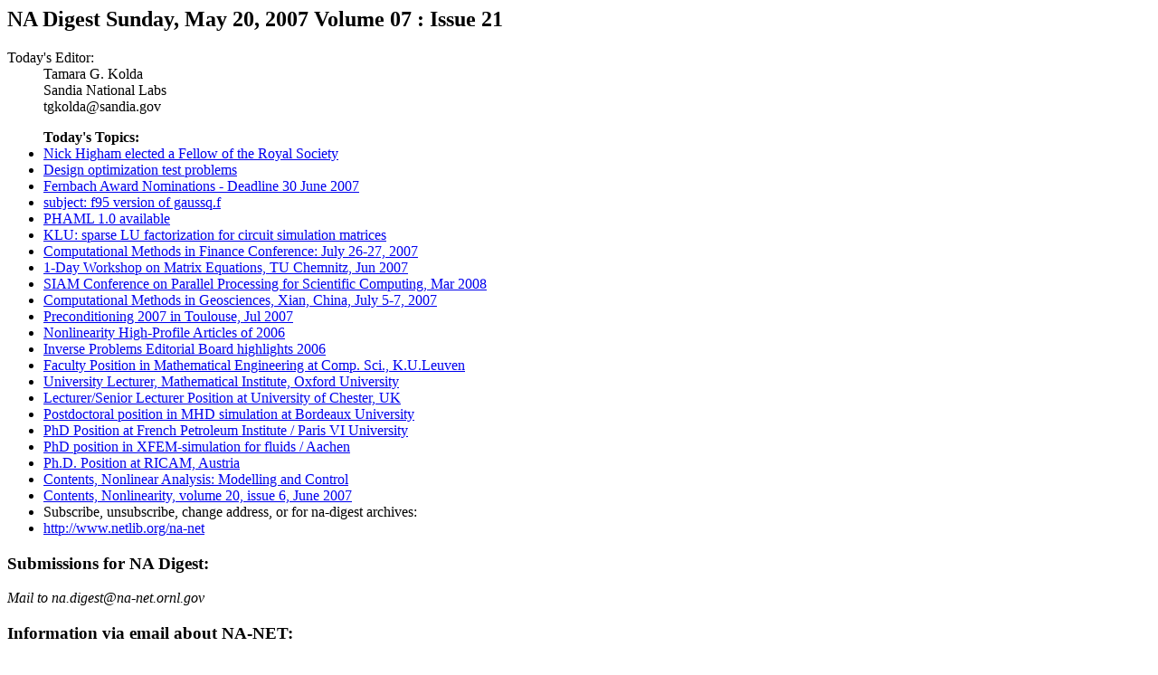

--- FILE ---
content_type: text/html; charset=UTF-8
request_url: https://www.netlib.org/na-digest-html/07/v07n21.html
body_size: 33649
content:
<title>NA Digest, V. 07, # 21</title>

<h2>NA Digest  Sunday, May 20, 2007  Volume 07 : Issue 21</h2>

<dl>
<dt>Today's Editor:

<address>

    <dd>Tamara G. Kolda
    <dd>Sandia National Labs
    <dd>tgkolda@sandia.gov

</address>
</dl>


<ul>
<b>Today's Topics:</b>

    <li><a href="#1">Nick Higham elected a Fellow of the Royal Society</A>
    <li><a href="#2">Design optimization test problems</A>
    <li><a href="#3">Fernbach Award Nominations - Deadline 30 June 2007</A>
    <li><a href="#4">subject: f95 version of gaussq.f</A>
    <li><a href="#5">PHAML 1.0 available</A>
    <li><a href="#6">KLU: sparse LU factorization for circuit simulation matrices</A>
    <li><a href="#7">Computational Methods in Finance Conference: July 26-27, 2007</A>
    <li><a href="#8">1-Day Workshop on Matrix Equations, TU Chemnitz, Jun 2007</A>
    <li><a href="#9">SIAM Conference on Parallel Processing for Scientific Computing, Mar 2008</A>
    <li><a href="#10">Computational Methods in Geosciences,  Xian, China, July  5-7, 2007</A>
    <li><a href="#11">Preconditioning 2007 in Toulouse, Jul 2007</A>
    <li><a href="#12">Nonlinearity High-Profile Articles of 2006</A>
    <li><a href="#13">Inverse Problems Editorial Board highlights 2006</A>
    <li><a href="#14">Faculty Position in Mathematical Engineering at Comp. Sci., K.U.Leuven</A>
    <li><a href="#15">University Lecturer, Mathematical Institute, Oxford University</A>
    <li><a href="#16">Lecturer/Senior Lecturer Position at University of Chester, UK</A>
    <li><a href="#17">Postdoctoral position in MHD simulation at Bordeaux University</A>
    <li><a href="#18">PhD Position at French Petroleum Institute / Paris VI University</A>
    <li><a href="#19">PhD position in XFEM-simulation for fluids / Aachen</A>
    <li><a href="#20">Ph.D. Position at RICAM, Austria</A>
    <li><a href="#21">Contents, Nonlinear Analysis: Modelling and Control</A>
    <li><a href="#22">Contents, Nonlinearity, volume 20, issue 6, June 2007</A>

<li>Subscribe, unsubscribe, change address, or for na-digest archives:
    <li><a href="#23">http://www.netlib.org/na-net</A>

</ul>
<h3>Submissions for NA Digest:</h3>
<em>    Mail to na.digest@na-net.ornl.gov</em>
<p>

<h3>Information via email about NA-NET:</h3>
<em>    Mail to na.help@na-net.ornl.gov</em>
<p>

-------------------------------------------------------

<br><br>From: Nick Trefethen &lt;LNT@comlab.ox.ac.uk&gt;<br>
Date: Fri, 18 May 2007 19:38:46 +0100<br>
<b><A NAME=1>Subject: Nick Higham elected a Fellow of the Royal Society</A></b><br>
<br>
Congratulations to Nick Higham of the University of<br>
Manchester, who is one of forty-four new Fellows of<br>
the Royal Society elected May 17.  The full list<br>
of new fellows can be found at http://www.royalsoc.ac.uk/,<br>
and also includes mathematicians Edwin Perkins,<br>
Terence Tao, and Trevor Wooley.<br>
<br>
             Nick Trefethen, Oxford U.<br>
<br>
-------------------------------------------------------<br>
<br>
From: &quot;Martin Fuchs&quot; &lt;martin.fuchs@univie.ac.at&gt;<br>
Date: Fri, 18 May 2007 16:34:52 +0200 (CEST)<br>
<b><A NAME=2>Subject: Design optimization test problems</A></b><br>
<br>
I am currently working on a tool involving design optimization with<br>
discrete choice variables, of the form:<br>
<br>
min f(z) s.t. z in S1xS2<br>
<br>
where S1 is a finite subset of R^n and S2 is an m-dimensional box.<br>
<br>
I would be very grateful for reference to test problems, preferably coded<br>
in Matlab.<br>
<br>
Martin Fuchs<br>
Univ. of Vienna<br>
<br>
-------------------------------------------------------<br>
<br>
From: Steven Ashby &lt;sfashby@llnl.gov&gt;<br>
Date: Sun, 20 May 2007 15:24:54 -0400<br>
<b><A NAME=3>Subject: Fernbach Award Nominations - Deadline 30 June 2007</A></b><br>
<br>
On behalf of the IEEE Computer Society and SC07, I invite you to nominate <br>
outstanding candidates in the field of supercomputing for the Sidney <br>
Fernbach Award.  This award recognizes innovative uses of high performance <br>
computing in problem solving. It was established in 1992 in memory of Sidney <br>
Fernbach, one of the pioneers in the development and application of high <br>
performance computers for the solution of large computational problems. A <br>
certificate and $2,000 are awarded for innovative approaches and outstanding <br>
contributions in the application of high performance computers. <br>
<br>
The deadline for nominations is 30 JUNE 2007 (one month earlier than in <br>
previous years).  The nomination form, plus the required endorsements by <br>
several other persons in the field, must be submitted to the IEEE Computer <br>
Society web site ( www.computer.org/awards). Additional information can be <br>
found at http://sc07.supercomputing.org under the Technical Program tab; <br>
also see the flyer <br>
http://sc07.supercomputing.org/html/crayfernbachawards.pdf).  Should you <br>
have any questions, feel free to contact me via email at sfashby@llnl.gov.  <br>
We look forward to receiving your nominations.<br>
<br>
Steven Ashby<br>
IEEE Computer Society Fernbach Award Chair<br>
SC07 Awards Chair<br>
<br>
-------------------------------------------------------<br>
<br>
From: Bill McLean &lt;w.mclean@unsw.edu.au&gt;<br>
Date: Mon, 14 May 2007 03:56:38 -0400<br>
<b><A NAME=4>Subject: subject: f95 version of gaussq.f</A></b><br>
<br>
The fortran 95 module gaussquad.f95 can compute the integration <br>
points and weights for any of the classical Gauss quadrature rules,<br>
including the Radau and Lobatto variants.  Included is a low-level<br>
routine that can handle any Gauss rule given the coefficients in the 3-term<br>
recurrence relation for the associated orthogonal polynomials.<br>
You can download the source distribution from<br>
<br>
http://www.maths.unsw.edu.au/~mclean/gaussquad-2.4.tgz<br>
<br>
My f95 code is a goto-less version of the f77 routines in netlib's<br>
gaussq.f, and should produce nearly identical results.  The new package<br>
adds an optional C language interface that relies on a couple of<br>
the interoperability features of the f2003 standard, plus a few test <br>
programs and examples in fortran, C and python.<br>
<br>
-------------------------------------------------------<br>
<br>
From: William Mitchell &lt;william.mitchell@nist.gov&gt;<br>
Date: Mon, 14 May 2007 08:36:42 -0400<br>
<b><A NAME=5>Subject: PHAML 1.0 available</A></b><br>
<br>
I am pleased to announce the availability of Version 1.0 of PHAML.<br>
<br>
PHAML (Parallel Hierarchical Adaptive MultiLevel) is a Fortran 90<br>
module for the solution of second order linear elliptic partial<br>
differential equations of the form<br>
<br>
     -( p(x,y) * u  )  -( q(x,y) * u  ) + r(x,y) * u = f(x,y)<br>
                  x  x              y  y<br>
<br>
with Dirichlet, Neumann (natural), Periodic, or Mixed boundary<br>
conditions,<br>
<br>
where p&gt;0, q&gt;0, r, and f are functions of x and y.<br>
<br>
It also solves elliptic eigenvalue problems where f is lambda * u and<br>
the boundary conditions are homogeneous, and systems of elliptic PDEs.<br>
Other types of differential equations (e.g. parabolic, nonlinear) can<br>
be solved using PHAML as the core elliptic solver in an iteration.<br>
<br>
PHAML features:<br>
<br>
   - low and high order finite elements on triangle grids<br>
   - h-, p-, and hp-adaptive mesh refinement based on newest node<br>
      bisection<br>
   - hierarchical basis multigrid linear system solver<br>
   - refinement-tree based partitioning method for load balancing<br>
   - arbitrary 2D connected, bounded domains, including curved<br>
      boundaries and holes<br>
   - Fortran 90 implementation<br>
   - message passing parallelism<br>
   - extensive visualization<br>
   - optional use of other popular packages for alternate methods<br>
<br>
PHAML has been tested on clusters and distributed-memory parallel<br>
computers with many Unix-like operating systems.  The distribution<br>
contains examples demonstrating its use for solving elliptic<br>
equations, parabolic equations, nonlinear equations, systems of<br>
elliptic equations, eigenvalue problems, and general domains.<br>
<br>
For more information on the PHAML project, and to download the<br>
software, please visit<br>
<br>
    http://math.nist.gov/phaml<br>
<br>
-------------------------------------------------------<br>
<br>
From: Tim Davis &lt;davis@cise.ufl.edu&gt;<br>
Date: Mon, 14 May 2007 11:20:35 -0400<br>
<b><A NAME=6>Subject: KLU: sparse LU factorization for circuit simulation matrices</A></b><br>
<br>
I would like to announce the release of Version 1.0 of KLU, a <br>
mild-mannered sparse LU factorization algorithm targeted for matrices <br>
arising in circuit simulation.  It can be 100's of times faster than <br>
x=A\b in MATLAB for these problems.  KLU (the beta version) is used in <br>
Xyce (developed at Sandia National Laboratories) and several commercial <br>
circuit simulators.<br>
<br>
See http://www.cise.ufl.edu/sparse/research/klu for details.<br>
<br>
KLU is a left-looking method that does not exploit supernodes, in <br>
contrast to its Supernodal left-looking cousin, SuperLU.  Thus KLU = a <br>
clark Kent LU.  Version 1.0 adds a stable API, new features to reduce <br>
the work in computing a suitable block triangular form, support for <br>
64-bit integers, a very simple MATLAB interface, and two minor bug <br>
fixes.  SuperLU and other BLAS-based methods are faster than KLU for <br>
matrices arising from 2D/3D geometries (for example), but less so for <br>
circuit matrices which tend to be extremely sparse if ordered properly <br>
and thus gain no benefit from the use of the BLAS.<br>
<br>
Tim Davis, University of Florida<br>
<br>
-------------------------------------------------------<br>
<br>
From: Peter Forsyth &lt;paforsyt@uwaterloo.ca&gt;<br>
Date: Mon, 14 May 2007 09:25:12 -0400<br>
<b><A NAME=7>Subject: Computational Methods in Finance Conference: July 26-27, 2007</A></b><br>
<br>
Computational Methods in Finance<br>
      July 26-27, 2007<br>
University of Waterloo, Waterloo Ontario, Canada<br>
<br>
This conference will focus on algorithmic and computational issues<br>
applied to topics in finance. Areas covered include Monte<br>
Carlo methods, numerical solution of partial differential<br>
equations, portfolio optimization and stochastic optimization.<br>
<br>
The Conference program is available at<br>
<br>
  http://www.iqfi.uwaterloo.ca/compfinancedetails.shtml<br>
<br>
More information, including a registration form,<br>
is available at the Conference Website:<br>
<br>
  http://www.iqfi.uwaterloo.ca/call_for_papers.shtml<br>
<br>
-------------------------------------------------------<br>
<br>
From: Peter Benner &lt;benner@mathematik.tu-chemnitz.de&gt;<br>
Date: Fri, 18 May 2007 20:31:46 +0200<br>
<b><A NAME=8>Subject: 1-Day Workshop on Matrix Equations, TU Chemnitz, Jun 2007</A></b><br>
<br>
A<br>
<br>
    1-Day Workshop on Matrix Equations<br>
<br>
will be held at Chemnitz University of Technology on June 15.  The<br>
workshop is devoted to latest developments in theory and numerical<br>
algorithms for algebraic and differential matrix equations of<br>
Sylvester, Lyapunov, Bernoulli, Riccati type and applications thereof.  <br>
<br>
The workshop is organized by<br>
<br>
  Peter Benner     (TU Chemnitz)<br>
  Heike Fassbender (TU Braunschweig)<br>
  Lars Grasedyck   (MPI for Mathematics in the Sciences, Leipzig)<br>
  Daniel Kressner  (TU Berlin)<br>
<br>
Talks will be 30 or 45 minutes, including discussion, and will start<br>
10am.  The meeting will end with a joint dinner. <br>
<br>
Interested participants should contact Peter Benner at<br>
benner@mathematik.tu-chemnitz.de  directly. <br>
<br>
-------------------------------------------------------<br>
<br>
From: &quot;Connie Young&quot; &lt;Young@siam.org&gt;<br>
Date: Mon, 14 May 2007 11:27:03 -0400<br>
<b><A NAME=9>Subject: SIAM Conference on Parallel Processing for Scientific Computing, Mar 2008</A></b><br>
<br>
Conference Name: SIAM Conference on Parallel Processing for Scientific<br>
Computing	<br>
Location:   Atlanta, Georgia		<br>
Dates:	March 12-14, 2008<br>
<br>
The Call for Presentations for this conference is now available.  Please<br>
visit http://www.siam.org/meetings/pp08/ for more information.<br>
<br>
Contact SIAM Conference Department at meetings@siam.org<br>
with any questions about the conference.<br>
<br>
-------------------------------------------------------<br>
<br>
From: Xiaobing Feng &lt;xfeng@math.utk.edu&gt;<br>
Date: Fri, 18 May 2007 17:50:44 -0400<br>
<b><A NAME=10>Subject: Computational Methods in Geosciences,  Xian, China, July  5-7, 2007</A></b><br>
<br>
Final Announcement of<br>
<br>
     INTERNATIONAL WORKSHOP ON COMPUTATIONAL METHODS IN GEOSCIENCES<br>
         on the occasion of Professor Jim Douglas, Jr.'s 80th birthday<br>
<br>
         July 5-7, 2007,  Xi'an Jiaotong University, Xian,  Shannxi, China<br>
<br>
<br>
Workshop Website: http://www.math.utk.edu/workshop_xian07/<br>
<br>
Organizing Committee:<br>
<br>
Zhangxin Chen (Southern Methodist University)<br>
Xiaobing Feng (University of Tennessee)<br>
Kaitai Li (Xian Jiaotong University)<br>
Dongwoo Sheen (Seoul National University)<br>
Lihe Wang (University of Iowa)<br>
<br>
For other inquires contact<br>
<br>
Professor Xiaobing Feng (xfeng@math.utk.edu) &lt;mailto:xfeng@math.utk.edu&gt;<br>
Professor Kaitai Li (ktli@mail.xjtu.edu.cn)<br>
<br>
-------------------------------------------------------<br>
<br>
From: Luc GIRAUD &lt;giraud@n7.fr&gt;<br>
Date: Tue, 15 May 2007 06:09:04 -0400<br>
<b><A NAME=11>Subject: Preconditioning 2007 in Toulouse, Jul 2007</A></b><br>
<br>
THE 2007 INTERNATIONAL CONFERENCE ON PRECONDITIONING TECHNIQUES FOR LARGE,<br>
SPARSE MATRIX PROBLEMS IN SCIENTIFIC AND INDUSTRIAL APPLICATIONS<br>
<br>
International Conference Centre, Meteo France,<br>
Toulouse, France<br>
<br>
July 9-12, 2007<br>
<br>
See the conference web site<br>
<br>
        http://www.precond07.enseeiht.fr<br>
<br>
Please note that the DEADLINE for REGISTRATION is June 15 and that<br>
DEADLINE for the possible HOTEL REGISTRATIONS are also approaching.<br>
<br>
A preliminary program is available on the Web.<br>
<br>
The conference has been endorsed by the SIAM/SIAGLA and SMAI/GAMNI.<br>
<br>
Academic and Industrial financial support for the conference is being<br>
provided by CEA , CERFACS , EADS, ENSEEIHT, INRIA , IRIT , The Boeing<br>
Company and Total.<br>
<br>
The Preconditioning 2007 Conference Chairs,<br>
<br>
Luc Giraud (ENSEEIHT-IRIT)<br>
Esmond G. Ng (Lawrence Berkeley National Laboratory)<br>
Yousef Saad (University of Minnesota)<br>
Wei-Pai Tang (The Boeing Company)<br>
<br>
-------------------------------------------------------<br>
<br>
From: Kate Watt &lt;kate.watt@iop.org&gt;<br>
Date: Tue, 15 May 2007 05:59:23 -0400<br>
<b><A NAME=12>Subject: Nonlinearity High-Profile Articles of 2006</A></b><br>
<br>
I am delighted to announce the publication of a special collection of <br>
articles that highlight the breadth of high-quality research published in <br>
Nonlinearity during 2006. Articles in this collection are freely available <br>
until 31 December 2007 at:<br>
http://www.iop.org/EJ/journal/-page=extra.highlights/non<br>
<br>
These 'High-Profile Articles' consist of the top-downloaded papers published <br>
in 2006, many of which have already been highly cited. Whether you are <br>
reading these articles for the first time or from renewed interest, we hope <br>
you will find them enjoyable and stimulating. <br>
<br>
Information on how to read, write for or subscribe to Nonlinearity can be <br>
found at http://www.iop.org/journals/non or you can email the journal <br>
publishing team at non@iop.org.<br>
<br>
-------------------------------------------------------<br>
<br>
From: Adam Phillips &lt;adam.phillips@iop.org&gt;<br>
Date: Fri, 11 May 2007 15:04:22 +0100<br>
<b><A NAME=13>Subject: Inverse Problems Editorial Board highlights 2006</A></b><br>
<br>
We are delighted to announce the Inverse Problems Editorial Board <br>
highlights 2006: <br>
http://www.iop.org/EJ/journal/-page=extra.highlights/0266-5611 <br>
<br>
The Editorial Board of Inverse Problems have selected articles published <br>
in 2006 to be highlighted on the journal web page and we invite you to <br>
view this taster of the high quality content published last year. This is <br>
intended not as a list of the 'best' articles, but as an interesting and <br>
stimulating reading list. Articles were selected for many reasons, some <br>
contain outstanding research and breakthroughs, some may have an <br>
especially clear exposition and are beautifully presented, others are <br>
instructive, containing results and tools useful to many readers. We are <br>
pleased to make these articles freely available and very much hope that <br>
you will enjoy reading them.<br>
<br>
-------------------------------------------------------<br>
<br>
From: Ronald Cools &lt;Ronald.Cools@cs.kuleuven.be&gt;<br>
Date: Fri, 18 May 2007 04:30:16 -0400<br>
<b><A NAME=14>Subject: Faculty Position in Mathematical Engineering at Comp. Sci., K.U.Leuven</A></b><br>
<br>
The Department of Computer Science, Faculty of Engineering of the K.U.Leuven,<br>
Belgium announces a vacancy for a full time tenured or tenure-track position<br>
in the field of mathematical engineering.<br>
<br>
Candidates should have substantial internationally recognized research<br>
expertise in one or more areas of mathematical engineering and must be able<br>
to bridge the gap between fundamental numerical techniques and engineering<br>
applications. The candidate has expertise in one or more of the following<br>
areas:<br>
(1) the design and analysis of fundamental numerical techniques,<br>
(2) the development of scientific software,<br>
(3) numerical modeling, simulation and analysis of complex systems.<br>
He/she should also have teaching experience in these areas. The candidate is<br>
expected to contribute to the new master program on mathematical engineering<br>
at K.U.Leuven and/or to related programs.<br>
<br>
Applicants should have demonstrated the ability to supervise research<br>
projects and to attract external research funding.  His/her activities<br>
will be integrated in the Numerical Analysis and Applied Mathematics<br>
section of the Department of Computer Science.  Information about the<br>
section and its research groups can be found via the departments website<br>
http://www.cs.kuleuven.be/index-E.shtml .<br>
<br>
The candidates must have a PhD in Sciences or Applied Sciences.  Initially<br>
candidates can teach in English. They must commit themselves to learning<br>
Dutch, so that they are able to teach in Dutch after a trial period.<br>
<br>
The appointment will be made in the rank of assistant professor or higher,<br>
depending on the qualifications of the candidate. The K.U.Leuven is an equal<br>
opportunity employer.<br>
<br>
The appointment will start in October 2008.  Details about the application<br>
procedure can be found at http://www.kuleuven.be/personeel/jobsite/welcome.htm .<br>
Inquiries about the position should be directed to Pierre Verbaeten, head<br>
of the department of Computer Science (vamateng@cs.kuleuven.be).<br>
The evaluation of candidates will begin on October 1, 2007.<br>
<br>
-------------------------------------------------------<br>
<br>
From: Brenda Willoughby &lt;brenda@maths.ox.ac.uk&gt;<br>
Date: Fri, 18 May 2007 08:35:31 -0400<br>
<b><A NAME=15>Subject: University Lecturer, Mathematical Institute, Oxford University</A></b><br>
<br>
UNIVERSITY OF OXFORD<br>
Mathematical, Physical and Life Sciences Division<br>
Mathematical Institute<br>
in association with The Queen's College<br>
UNIVERSITY LECTURER IN THE ANALYSIS AND COMPUTATION OF NONLINEAR PARTIAL <br>
DIFFERENTIAL EQUATIONS<br>
<br>
The Mathematical Institute proposes to appoint a University Lecturer in the <br>
Analysis and Computation of Nonlinear Partial Differential Equations with <br>
effect from 1 October 2007 or as soon as possible thereafter.  The <br>
successful candidate will be offered a non-tutorial fellowship by The <br>
Queen's College, under arrangements described in the further particulars.  <br>
The salary will be on a scale up to £51,095 per annum. <br>
<br>
The successful candidate will have a strong record of research of an <br>
international standard of excellence in the analysis and computation of <br>
nonlinear partial differential equations, and will be expected to contribute <br>
effectively to teaching and administration.<br>
<br>
Further particulars, containing details of the application procedure and of <br>
the duties, may be obtained from the Administrative Assistant (Vacancies), <br>
Mathematical Institute, 2429 St Giles', Oxford OX1 3LB (email <br>
vacancies@maths.ox.ac.uk) or by visiting http://www.maths.ox.ac.uk The <br>
closing date for applications is 18 June 2007.  Please quote reference <br>
number BK/07/014.<br>
<br>
The University is an Equal Opportunities Employer.<br>
<br>
-------------------------------------------------------<br>
<br>
From: Neville Ford &lt;njford@chester.ac.uk&gt;<br>
Date: Wed, 16 May 2007 20:35:04 +0100<br>
<b><A NAME=16>Subject: Lecturer/Senior Lecturer Position at University of Chester, UK</A></b><br>
<br>
LECTURER/SENIOR LECTURER IN MATHEMATICS at University of Chester, UK<br>
<br>
£25,334 - £39,033 per annum<br>
<br>
The Department of Mathematics at the University of Chester is seeking to appoint <br>
a Lecturer/Senior Lecturer to teach at all levels within the undergraduate and<br>
postgraduate Mathematics curricula and to undertake research. This post<br>
offers the successful candidate an excellent opportunity to contribute<br>
to all aspects of the work of our compact and successful department. You<br>
must possess a PhD in Mathematics. Experience of teaching University<br>
Mathematics and successful publication of research results will be an<br>
advantage.<br>
<br>
Quote reference number: HRMS/221<br>
<br>
Candidates may download further details and an application form from our<br>
web site at www.chester.ac.uk/jobs<br>
HRM Services, University of Chester, Parkgate Road, Chester CH1 4BJ, UK <br>
quoting the relevant reference number.<br>
<br>
Closing date: Monday 4th June 2007<br>
<br>
www.chester.ac.uk<br>
Working towards equality of opportunity<br>
<br>
-------------------------------------------------------<br>
<br>
From: Pierre Ramet &lt;Pierre.Ramet@labri.fr&gt;<br>
Date: Tue, 15 May 2007 11:33:18 -0400<br>
<b><A NAME=17>Subject: Postdoctoral position in MHD simulation at Bordeaux University</A></b><br>
<br>
The context of this work falls within the scope of ASTER project that intends<br>
to develop and implement methods to improve the simulation of MHD <br>
instabilities that are needed to evaluate mechanisms to control the energy <br>
losses observed in the standard tokamak operating scenario (ITER).<br>
<br>
The applications we study are complex in that they require simulations at a <br>
very large scale; several tens or hundreds teraflops of computation using <br>
several terabyte of data are often needed. To carry out these more and more <br>
accurate full-scale simulations without increasing the number of unknowns in a <br>
uniform way, a technique consists in handling a finer grid where the solution<br>
varies abruptly and a coarser grid at other places accordingly to quite <br>
specific criteria.<br>
This approach is broadly used when explicit numerical schemes are considered. <br>
Here, the characteristic time scales may be very different so that an implicit <br>
scheme is needed. <br>
<br>
The goal of this work is first to make a state of the art of the mesh <br>
refinement methods based on numerical implicit schemes in particular for <br>
irregular grids, then to study within a parallel framework the principal <br>
difficulties encountered in these methods such as: <br>
management of the hierarchy of the grids which themselves are distributed, <br>
criteria of &quot;refinement/unrefinement&quot;, management of the versatility of the <br>
parallel solvers. The effectiveness of such a method will therefore require<br>
the use of dynamic load balancing methods over the set of processors to <br>
compensate the variability of the grid during the simulation. <br>
<br>
Please send your CV, a cover letter describing your research interests, and <br>
the names and email addresses of at least 2 references to:<br>
O. Coulaud and/or P. Ramet, INRIA, Univ. Bordeaux 1, 33405 Talence, FRANCE<br>
e-mail: Olivier.Coulaud@labri.fr, Pierre.Ramet@labri.fr<br>
<br>
-------------------------------------------------------<br>
<br>
From: Frederic Nataf &lt;nataf@ann.jussieu.fr&gt;<br>
Date: Mon, 14 May 2007 17:55:40 +0200<br>
<b><A NAME=18>Subject: PhD Position at French Petroleum Institute / Paris VI University</A></b><br>
<br>
PhD Position at French Petroleum Institute / Paris VI University<br>
<br>
Parallel Linear Solvers for Large Sparse Systems arising from  <br>
Petroleum Industry<br>
<br>
The French Petroleum Institute invites applications for a PhD  <br>
position starting in October 2007.<br>
It will support the research on parallel linear solvers for large  <br>
sparse systems arising from petroleum industry.<br>
<br>
Desirable qualifications:<br>
- strong background in numerical linear algebra and/or<br>
    numerical methods for PDEs<br>
- good programming skills<br>
<br>
Duration : three years<br>
Location : French Petroleum Institute and University Paris VI, Paris<br>
Salary (gross wage includes medical care) :  first year : 1900 Euros,  <br>
second year : 2050 Euros, third year : 2200 euros<br>
<br>
Send your application (CV + references) to<br>
<br>
Frederic Nataf<br>
Jacques Louis Lions Laboratory, University Paris VI<br>
nataf@ann.jussieu.fr<br>
<br>
-------------------------------------------------------<br>
<br>
From: fries@cats.rwth-aachen.de<br>
Date: Wed, 16 May 2007 10:29:27 +0200<br>
<b><A NAME=19>Subject: PhD position in XFEM-simulation for fluids / Aachen</A></b><br>
<br>
PhD position in XFEM-simulation for fluids<br>
<br>
Chair for Computational Analysis of Technical Systems<br>
Aachen University, Germany<br>
www.cats.rwth-aachen.de<br>
<br>
A PhD position is available at Aachen University from July 1st,<br>
2007. The position is part of the project Numerical methods for<br>
discontinuities in continuum mechanics which is supported by the<br>
prestigious Emmy-Noether-program of the German Research Society<br>
(www.dfg.de).<br>
<br>
The applicant will work in the field of computational fluid dynamics<br>
and concentrate on applications where discontinuities are present in<br>
the field variables (e.g. two-fluid flows, flows involving shocks and<br>
small boundary layers). The extended finite element method (XFEM) is,<br>
in general, highly suited for applications involving discontinuities<br>
and has been intensively studied in solid mechanics. The development<br>
and application of the XFEM for fluid mechanics is the aim of this<br>
work.<br>
<br>
A thorough knowledge of the classical finite element method (FEM) is<br>
required, and experience in computational fluid dynamics is<br>
preferred. Programming experience is a must, preferably in C.<br>
<br>
Please send your application to: Thomas-Peter Fries, Chair for CATS,<br>
Aachen University, Steinbachstr. 53 B, 52074 Aachen, Germany. Your<br>
application by email is welcome: fries@cats.rwth-aachen.de. Deadline<br>
for applications is June 8th, 2007.<br>
<br>
-------------------------------------------------------<br>
<br>
From: Johannes Kraus &lt;johannes.kraus@oeaw.ac.at&gt;<br>
Date: Wed, 16 May 2007 03:52:25 -0400<br>
<b><A NAME=20>Subject: Ph.D. Position at RICAM, Austria</A></b><br>
<br>
In the framework of a three-year research project on &quot;Algebraic Multigrid and <br>
Multilevel Methods for Vector-Field Problems&quot;, funded by the Austrian Science <br>
Foundation, a Ph.D. position is available at the Johann Radon Institute for <br>
Computational and Applied Mathematics (RICAM) starting with July 1, 2007.<br>
<br>
For this challenging position we seek a highly motivated candidate.<br>
A strong background in applied mathematics, in particular, in numerical<br>
methods for partial differential equations and in numerical linear algebra, <br>
and excellent programming skills are required. Familiarity with finite <br>
element methods and (algebraic) multigrid methods is desirable. Some <br>
knowledge of electromagnetics would be advantageous.<br>
<br>
Informal enquiries can be made to  Dr. Johannes Kraus at: <br>
johannes.kraus@oeaw.ac.at. <br>
<br>
A complete application including academic records (copies of relevant <br>
documents, a statement about scientific interest and achievements related to <br>
the master thesis) should be sent to <br>
Dr. Johannes K. Kraus<br>
Johann Radon Institute<br>
Austrian Academy of Sciences<br>
Altenbergerstraße 69<br>
A-4040 Linz Austria<br>
Austria <br>
<br>
Alternatively, the application material can be sent by email to <br>
johannes.kraus@oeaw.ac.at  <br>
<br>
Closing date for applications is May 27, 2007. <br>
The Austrian Science Foundation is an equal opportunity employer.<br>
<br>
-------------------------------------------------------<br>
<br>
From: Romas Baronas &lt;romas.baronas@mif.vu.lt&gt;<br>
Date: Fri, 18 May 2007 14:55:10 +0300<br>
<b><A NAME=21>Subject: Contents, Nonlinear Analysis: Modelling and Control</A></b><br>
<br>
Nonlinear Analysis: Modelling and Control, ISSN 1392-5113,<br>
Volume 12, Number 2, 2007<br>
<br>
A free on-line edition is available at: http://www.lana.lt/journal/issues.php<br>
<br>
TABLE OF CONTENTS<br>
<br>
The Nehari Manifold for p-Laplacian Equation with Dirichlet Boundary Condition,<br>
Pages 143-155.<br>
G.A. Afrouzi, S. Mahdavi, Z. Naghizadeh.<br>
<br>
A Study of Steady Buoyancy-Driven Dissipative Micropolar Free<br>
Convection Heat and Mass Transfer in a Darcian Porous Regime with Chemical<br>
Reaction, Pages 157-180.<br>
O. Anwar Bég, R. Bhargava, S. Rawat, H.S. Takhar, Tasweer A. Bég.<br>
<br>
Process Distribution in the Network Systems, Pages 181-189.<br>
J. Augutis, E. Uspuras, R. Krikstolaitis, V. Matuzas.<br>
<br>
Conjugate Effects of Heat and Mass Transfer on Natural Convection Flow Across an<br>
Isothermal Horizontal Circular Cylinder With Chemical Reaction, Pages 191-201.<br>
Md.A. Hye, Md.M. Molla, M.A.H. Khan.<br>
<br>
Natural Convection in a Square Cavity in the Presence of Heated Plate, Pages<br>
203-212.<br>
P. Kandaswamy, J. Lee, A.K. Abdul Hakeem.<br>
<br>
Some Advanced Fiber-Optic Amplitude Modulated Reflection Displacement and<br>
Refractive Index Sensors, Pages 213-225.<br>
V. Kleiza, J. Verkelis.<br>
<br>
A Nonlinear Dynamical Model to Study the Removal of Gaseous and Particulate<br>
Pollutants in a Rain System, Pages 227-243.<br>
R. Naresh, S. Sundar.<br>
<br>
Computational Modeling of the Amperometric Bioanalytical System for Lipase<br>
Activity Assay: a Time-Dependent Response, Pages 245-251.<br>
M. Puida, F. Ivanauskas, I. Ignatjev, G. Valinèius, V. Razumas.<br>
<br>
Nonlinear Spectra for Parameter Dependent Ordinary Differential Equations, Pages<br>
253-267.<br>
F. Sadyrbaev, A. Gritsans.<br>
<br>
On Similarity Solutions and Interface Reactions for a Vector-Valued Stefan<br>
Problem, Pages 269-288.<br>
F.J. Vermolen.<br>
<br>
For a paper submission, please refer to http://www.lana.lt/journal<br>
<br>
Dr. Romas Baronas, Journal Secretary,<br>
Nonlinear Analysis: Modelling and Control<br>
<br>
-------------------------------------------------------<br>
<br>
From: Liz Martin &lt;liz.Martin@iop.org&gt;<br>
Date: Fri, 11 May 2007 10:59:16 +0100<br>
<b><A NAME=22>Subject: Contents, Nonlinearity, volume 20, issue 6, June 2007</A></b><br>
<br>
NONLINEARITY <br>
<br>
Volume 20, Issue 6, June 2007<br>
<br>
Individual articles are free for 30 days following their publication on <br>
the web. This issue is available at: URL: <br>
http://stacks.iop.org/0951-7715/20/i=6<br>
<br>
Pages: 1313--1534<br>
<br>
PAPERS<br>
<br>
1313<br>
A KAM theorem for Hamiltonian networks with long ranged couplings<br>
J Geng and Y Yi<br>
<br>
1343<br>
Critical Fujita exponents for a class of quasilinear equations with <br>
homogeneous Neumann boundary data<br>
C Wang, S Zheng and Z Wang<br>
<br>
1361<br>
The amplitude equations for the first instability of electro-convection in <br>
nematic liquid crystals in the case of two unbounded space directions<br>
G Schneider and H Uecker<br>
<br>
1387<br>
Resonant eigenstates for a quantized chaotic system<br>
S Nonnenmacher and M Rubin<br>
<br>
1421<br>
Some semi-linear parabolic equations with nonlinear flux boundary <br>
conditions<br>
P Grindrod and E Tuma<br>
<br>
1431<br>
Statistical properties of nonlinear shell models of turbulence from linear <br>
advection models: rigorous results<br>
R Benzi, B Levant, I Procaccia and E S Titi<br>
<br>
1443<br>
Cnoidal wave solutions to Boussinesq systems<br>
H Chen, M Chen and N V Nguyen<br>
<br>
1463<br>
Topology and separation of self-similar fractals in the plane<br>
C Bandt and H Rao<br>
<br>
1475<br>
Uniqueness for the Navier--Stokes problem: remarks on a theorem of <br>
Jean--Yves Chemin<br>
P G Lemari\'e-Rieusset<br>
<br>
1491<br>
A Borel--Cantelli lemma for intermittent interval maps<br>
S Gou\&quot;ezel<br>
<br>
1499<br>
Numerical continuation of normally hyperbolic invariant manifolds<br>
H W Broer, A Hagen and G Vegter<br>
<br>
------------------------------<br>
End of NA Digest<br>
<br>
**************************<br>
-------<br>
